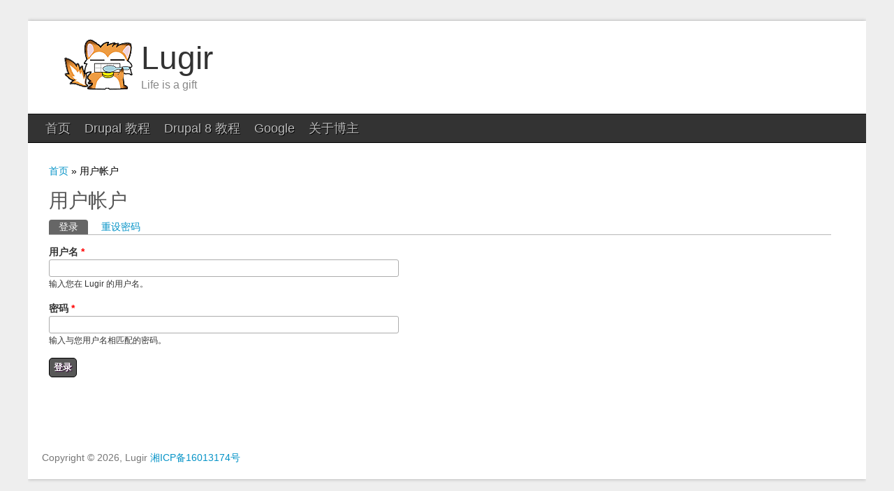

--- FILE ---
content_type: text/html; charset=utf-8
request_url: https://www.lugir.com/user/login?destination=node/480%23comment-form
body_size: 3335
content:
<!DOCTYPE html>
<html lang="zh-hans" dir="ltr">
<head>
<meta charset="utf-8" />
<meta name="Generator" content="Drupal 7 (http://drupal.org)" />
<link rel="shortcut icon" href="https://www.lugir.com/favicon.ico" type="image/vnd.microsoft.icon" />
<meta property="qc:admins" content="7430336457126375" />
<meta name="viewport" content="width=device-width">
<title>用户帐户 | Lugir</title>
<link type="text/css" rel="stylesheet" href="https://www.lugir.com/sites/default/files/css/css_xE-rWrJf-fncB6ztZfd2huxqgxu4WO-qwma6Xer30m4.css" media="all" />
<link type="text/css" rel="stylesheet" href="https://www.lugir.com/sites/default/files/css/css_-TNq6F6EH1K3WcBMUMQP90OkyCq0Lyv1YnyoEj3kxiU.css" media="screen" />
<style type="text/css" media="print">
<!--/*--><![CDATA[/*><!--*/
#sb-container{position:relative;}#sb-overlay{display:none;}#sb-wrapper{position:relative;top:0;left:0;}#sb-loading{display:none;}

/*]]>*/-->
</style>
<link type="text/css" rel="stylesheet" href="https://www.lugir.com/sites/default/files/css/css_XF-74JTvjshWur0-kOSWghPo7yPHEmm3LzRGqiyhWBg.css" media="all" />
<link type="text/css" rel="stylesheet" href="https://www.lugir.com/sites/default/files/css/css_9x0d4XWrzOD-y2x6QqStI0X_eft-Vs-t_JVDyX8M_V4.css" media="all" />
<link type="text/css" rel="stylesheet" href="https://www.lugir.com/sites/default/files/css/css_x_XlLsgxcBmSOjKdnWgxfCMhGN5Vepb3vpEC7zVeNEM.css" media="all" />
<script type="text/javascript" src="https://www.lugir.com/sites/default/files/js/js_vDrW3Ry_4gtSYaLsh77lWhWjIC6ml2QNkcfvfP5CVFs.js"></script>
<script type="text/javascript" src="https://www.lugir.com/sites/default/files/js/js_HM0YNEifZb1d-OK7-xy2TLk0XMvAYybTf2lnPGgqCNE.js"></script>
<script type="text/javascript" src="https://www.lugir.com/sites/default/files/js/js_xWnF2zeipPPzN_uHmY1POWPlJxsCXOqTs3VbGc2hvKw.js"></script>
<script type="text/javascript">
<!--//--><![CDATA[//><!--
window.CKEDITOR_BASEPATH = '/sites/all/libraries/ckeditor/'
//--><!]]>
</script>
<script type="text/javascript" src="https://www.lugir.com/sites/default/files/js/js_s59T5WzOc36f2ZQoQDhs3aW5npD9NnmsBVJXs5hQVhE.js"></script>
<script type="text/javascript">
<!--//--><![CDATA[//><!--

          Shadowbox.path = "/sites/all/libraries/shadowbox/";
        
//--><!]]>
</script>
<script type="text/javascript">
<!--//--><![CDATA[//><!--
jQuery.extend(Drupal.settings, {"basePath":"\/","pathPrefix":"","ajaxPageState":{"theme":"corporate","theme_token":"__VOnATkaCC1J7RwTZQEXn_AJWK9RpBviUmbs9KWA8o","js":{"misc\/jquery.js":1,"misc\/jquery.once.js":1,"misc\/drupal.js":1,"sites\/all\/libraries\/shadowbox\/shadowbox.js":1,"sites\/all\/modules\/contrib\/shadowbox\/shadowbox_auto.js":1,"public:\/\/languages\/zh-hans_Jjj2isyCelnWIQOFmSNwddyQUvrUZnBPhiwcdIqufFY.js":1,"sites\/all\/modules\/contrib\/responsive_menus\/styles\/responsive_menus_simple\/js\/responsive_menus_simple.js":1,"0":1,"sites\/all\/themes\/corporate\/js\/superfish.js":1,"sites\/all\/themes\/corporate\/js\/effects.js":1,"1":1},"css":{"modules\/system\/system.base.css":1,"modules\/system\/system.menus.css":1,"modules\/system\/system.messages.css":1,"modules\/system\/system.theme.css":1,"sites\/all\/libraries\/shadowbox\/shadowbox.css":1,"0":1,"modules\/book\/book.css":1,"modules\/comment\/comment.css":1,"modules\/field\/theme\/field.css":1,"modules\/node\/node.css":1,"modules\/user\/user.css":1,"sites\/all\/modules\/contrib\/views\/css\/views.css":1,"sites\/all\/modules\/contrib\/ctools\/css\/ctools.css":1,"sites\/all\/modules\/contrib\/geshifilter\/geshifilter.css":1,"sites\/all\/modules\/contrib\/responsive_menus\/styles\/responsive_menus_simple\/css\/responsive_menus_simple.css":1,"sites\/all\/themes\/corporate\/style.css":1}},"shadowbox":{"animate":1,"animateFade":1,"animSequence":"wh","auto_enable_all_images":1,"auto_gallery":1,"autoplayMovies":true,"continuous":1,"counterLimit":"10","counterType":"skip","displayCounter":1,"displayNav":1,"enableKeys":1,"fadeDuration":"0.35","handleOversize":"resize","handleUnsupported":"link","initialHeight":160,"initialWidth":320,"language":"zh-hans","modal":false,"overlayColor":"#000","overlayOpacity":"0.7","resizeDuration":"0.35","showMovieControls":1,"slideshowDelay":"0","viewportPadding":20,"useSizzle":0},"responsive_menus":[{"toggler_text":"\u2630 \u83dc\u5355","selectors":["#main-menu"],"media_size":"480","absolute":true,"remove_attributes":true,"responsive_menus_style":"responsive_menus_simple"}],"urlIsAjaxTrusted":{"\/user\/login?destination=node\/480%23comment-form":true}});
//--><!]]>
</script>
<!--[if lt IE 9]><script src="http://html5shiv.googlecode.com/svn/trunk/html5.js"></script><![endif]-->
</head>
<body class="html not-front not-logged-in no-sidebars page-user page-user-login white">
    <div id="wrapper">
  <div class="inwrap">
    <div id="header-top">
        <div class="logo">
                     <div id="logoimg">
            <a href="/" title="首页"><img src="https://www.lugir.com/sites/all/themes/default/logo.gif" alt="首页" /></a>
            </div>
                   <div class="sitename">
            <h1><a href="/" title="首页">Lugir</a></h1>
            <h2>Life is a gift</h2>
         </div>
              </div>

    <div id="menu-container">
    <div id="main-menu" class="menu-menu-container">
        <ul class="menu"><li class="first leaf"><a href="/" title="">首页</a></li>
<li class="leaf"><a href="/drupal" title="">Drupal 教程</a></li>
<li class="leaf"><a href="/drupal8" title="Drupal 8 中文教程">Drupal 8 教程</a></li>
<li class="leaf"><a href="/google/webmasters/guide.html">Google</a></li>
<li class="last leaf"><a href="/about-author">关于博主</a></li>
</ul>      </div>
    </div>
    </div>
  <div id="content-container">

  
 <div id="page-container">

   
   
  
  <div id="content">
  <div class="breadcrumb"><h2 class="element-invisible">你在这里</h2><nav class="breadcrumb"><a href="/">首页</a> » 用户帐户</nav></div>  <section id="main" role="main" class="post">
        <a id="main-content"></a>
        <div class="title"><h2 class="title" id="page-title">用户帐户</h2></div>        <div class="tabs-wrapper clearfix"><h2 class="element-invisible">主标签</h2><ul class="tabs primary clearfix"><li class="active"><a href="/user" class="active">登录<span class="element-invisible">（活动标签）</span></a></li>
<li><a href="/user/password">重设密码</a></li>
</ul></div>            <div class="region region-content">
  <div id="block-system-main" class="block block-system">

      
  <div class="content">
    <form action="/user/login?destination=node/480%23comment-form" method="post" id="user-login" accept-charset="UTF-8"><div><div class="form-item form-type-textfield form-item-name">
  <label for="edit-name">用户名 <span class="form-required" title="此项必填。">*</span></label>
 <input type="text" id="edit-name" name="name" value="" size="60" maxlength="60" class="form-text required" />
<div class="description">输入您在 Lugir 的用户名。</div>
</div>
<div class="form-item form-type-password form-item-pass">
  <label for="edit-pass">密码 <span class="form-required" title="此项必填。">*</span></label>
 <input type="password" id="edit-pass" name="pass" size="60" maxlength="128" class="form-text required" />
<div class="description">输入与您用户名相匹配的密码。</div>
</div>
<input type="hidden" name="form_build_id" value="form-8sw8CSNnluhy-Dq4YN_tlchrPBf1LT5Ilp10pf-Xa30" />
<input type="hidden" name="form_id" value="user_login" />
<div class="form-actions form-wrapper" id="edit-actions"><input type="submit" id="edit-submit" name="op" value="登录" class="form-submit" /></div></div></form>  </div>
  
</div> <!-- /.block -->
</div>
 <!-- /.region -->
  </section> <!-- /#main -->
  </div>

    <div class="clear"></div>
  <div class="region region-footer">
  <div id="block-block-8" class="block block-block">

      
  <div class="content">
    <div style="display: none;">
<script type="text/javascript">
<!--//--><![CDATA[// ><!--

var _bdhmProtocol = (("https:" == document.location.protocol) ? " https://" : " http://");
document.write(unescape("%3Cscript src='" + _bdhmProtocol + "hm.baidu.com/h.js%3F8be3fb5b8c1cec434b8e8287a585876d' type='text/javascript'%3E%3C/script%3E"));

//--><!]]>
</script><script>
<!--//--><![CDATA[// ><!--

(function(){
    var bp = document.createElement('script');
    var curProtocol = window.location.protocol.split(':')[0];
    if (curProtocol === 'https') {
        bp.src = 'https://zz.bdstatic.com/linksubmit/push.js';        
    }
    else {
        bp.src = 'http://push.zhanzhang.baidu.com/push.js';
    }
    var s = document.getElementsByTagName("script")[0];
    s.parentNode.insertBefore(bp, s);
})();

//--><!]]>
</script></div>
  </div>
  
</div> <!-- /.block -->
</div>
 <!-- /.region -->
 </div>
</div>

  
    
       <div id="footer">
              <div class="copyright">
          Copyright &copy; 2026, Lugir          <a href="http://beian.miit.gov.cn" target="_blank">湘ICP备16013174号</a>
        </div>
          </div>
     </div>
</div>
  </body>
</html>